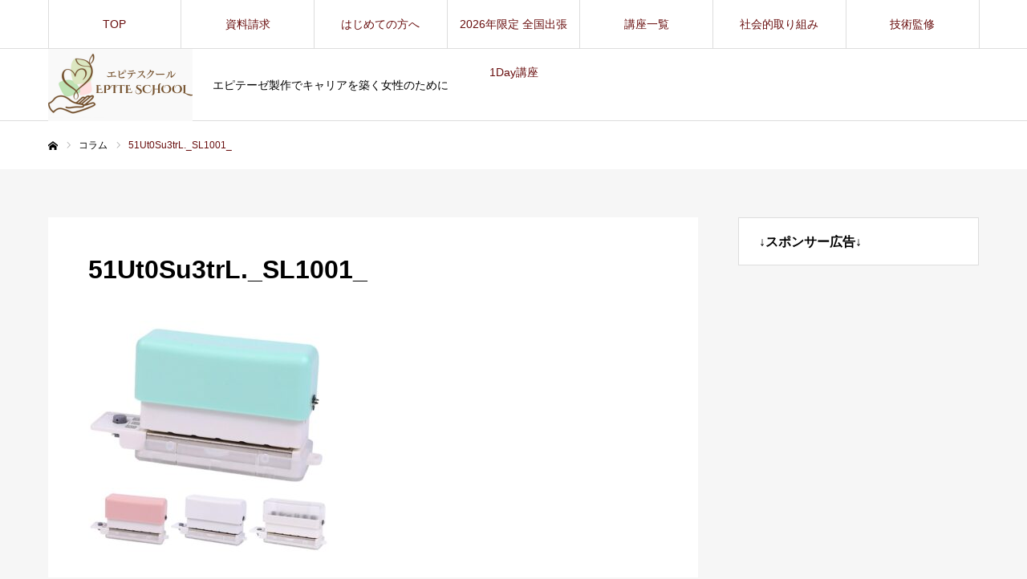

--- FILE ---
content_type: text/html; charset=UTF-8
request_url: https://epiteschool.net/51ut0su3trl-_sl1001_/
body_size: 57322
content:
<!DOCTYPE html>
<html class="pc" lang="ja">
<head prefix="og: https://ogp.me/ns# fb: https://ogp.me/ns/fb#">
<meta charset="UTF-8">
<!--[if IE]><meta http-equiv="X-UA-Compatible" content="IE=edge"><![endif]-->
<meta name="viewport" content="width=device-width">
<meta name="format-detection" content="telephone=no">
<title>51Ut0Su3trL._SL1001_ | エピテスクール</title>
<meta name="description" content="エピテーゼ製作でキャリアを築く女性のために">
<link rel="pingback" href="https://epiteschool.net/xmlrpc.php">
<link rel="shortcut icon" href="https://epiteschool.net/wp-content/uploads/Epite-School.png">
<meta name='robots' content='max-image-preview:large' />
<meta property="og:type" content="article">
<meta property="og:url" content="https://epiteschool.net/51ut0su3trl-_sl1001_/">
<meta property="og:title" content="51Ut0Su3trL._SL1001_ &#8211; エピテスクール">
<meta property="og:description" content="エピテーゼ製作でキャリアを築く女性のために">
<meta property="og:site_name" content="エピテスクール">
<meta property="og:image" content="https://epiteschool.net/wp-content/uploads/cropped-Epite-School.png">
<meta property="og:image:secure_url" content="https://epiteschool.net/wp-content/uploads/cropped-Epite-School.png"> 
<meta property="og:image:width" content="512"> 
<meta property="og:image:height" content="512">
<meta name="twitter:card" content="summary">
<meta name="twitter:site" content="@epite_miyabi">
<meta name="twitter:creator" content="@epite_miyabi">
<meta name="twitter:title" content="51Ut0Su3trL._SL1001_ &#8211; エピテスクール">
<meta property="twitter:description" content="エピテーゼ製作でキャリアを築く女性のために">
<meta name="twitter:image:src" content="https://epiteschool.net/wp-content/uploads/cropped-Epite-School.png">
<link rel='dns-prefetch' href='//www.googletagmanager.com' />
<link rel="alternate" type="application/rss+xml" title="エピテスクール &raquo; フィード" href="https://epiteschool.net/feed/" />
<link rel="alternate" type="application/rss+xml" title="エピテスクール &raquo; コメントフィード" href="https://epiteschool.net/comments/feed/" />
<link rel="alternate" title="oEmbed (JSON)" type="application/json+oembed" href="https://epiteschool.net/wp-json/oembed/1.0/embed?url=https%3A%2F%2Fepiteschool.net%2F51ut0su3trl-_sl1001_%2F" />
<link rel="alternate" title="oEmbed (XML)" type="text/xml+oembed" href="https://epiteschool.net/wp-json/oembed/1.0/embed?url=https%3A%2F%2Fepiteschool.net%2F51ut0su3trl-_sl1001_%2F&#038;format=xml" />
<link rel="preconnect" href="https://fonts.googleapis.com">
<link rel="preconnect" href="https://fonts.gstatic.com" crossorigin>
<link href="https://fonts.googleapis.com/css2?family=Noto+Sans+JP:wght@400;600" rel="stylesheet">
<style id='wp-img-auto-sizes-contain-inline-css' type='text/css'>
img:is([sizes=auto i],[sizes^="auto," i]){contain-intrinsic-size:3000px 1500px}
/*# sourceURL=wp-img-auto-sizes-contain-inline-css */
</style>
<link rel='stylesheet' id='style-css' href='https://epiteschool.net/wp-content/themes/every_tcd075/style.css?ver=2.19' type='text/css' media='all' />
<style id='wp-block-library-inline-css' type='text/css'>
:root{--wp-block-synced-color:#7a00df;--wp-block-synced-color--rgb:122,0,223;--wp-bound-block-color:var(--wp-block-synced-color);--wp-editor-canvas-background:#ddd;--wp-admin-theme-color:#007cba;--wp-admin-theme-color--rgb:0,124,186;--wp-admin-theme-color-darker-10:#006ba1;--wp-admin-theme-color-darker-10--rgb:0,107,160.5;--wp-admin-theme-color-darker-20:#005a87;--wp-admin-theme-color-darker-20--rgb:0,90,135;--wp-admin-border-width-focus:2px}@media (min-resolution:192dpi){:root{--wp-admin-border-width-focus:1.5px}}.wp-element-button{cursor:pointer}:root .has-very-light-gray-background-color{background-color:#eee}:root .has-very-dark-gray-background-color{background-color:#313131}:root .has-very-light-gray-color{color:#eee}:root .has-very-dark-gray-color{color:#313131}:root .has-vivid-green-cyan-to-vivid-cyan-blue-gradient-background{background:linear-gradient(135deg,#00d084,#0693e3)}:root .has-purple-crush-gradient-background{background:linear-gradient(135deg,#34e2e4,#4721fb 50%,#ab1dfe)}:root .has-hazy-dawn-gradient-background{background:linear-gradient(135deg,#faaca8,#dad0ec)}:root .has-subdued-olive-gradient-background{background:linear-gradient(135deg,#fafae1,#67a671)}:root .has-atomic-cream-gradient-background{background:linear-gradient(135deg,#fdd79a,#004a59)}:root .has-nightshade-gradient-background{background:linear-gradient(135deg,#330968,#31cdcf)}:root .has-midnight-gradient-background{background:linear-gradient(135deg,#020381,#2874fc)}:root{--wp--preset--font-size--normal:16px;--wp--preset--font-size--huge:42px}.has-regular-font-size{font-size:1em}.has-larger-font-size{font-size:2.625em}.has-normal-font-size{font-size:var(--wp--preset--font-size--normal)}.has-huge-font-size{font-size:var(--wp--preset--font-size--huge)}.has-text-align-center{text-align:center}.has-text-align-left{text-align:left}.has-text-align-right{text-align:right}.has-fit-text{white-space:nowrap!important}#end-resizable-editor-section{display:none}.aligncenter{clear:both}.items-justified-left{justify-content:flex-start}.items-justified-center{justify-content:center}.items-justified-right{justify-content:flex-end}.items-justified-space-between{justify-content:space-between}.screen-reader-text{border:0;clip-path:inset(50%);height:1px;margin:-1px;overflow:hidden;padding:0;position:absolute;width:1px;word-wrap:normal!important}.screen-reader-text:focus{background-color:#ddd;clip-path:none;color:#444;display:block;font-size:1em;height:auto;left:5px;line-height:normal;padding:15px 23px 14px;text-decoration:none;top:5px;width:auto;z-index:100000}html :where(.has-border-color){border-style:solid}html :where([style*=border-top-color]){border-top-style:solid}html :where([style*=border-right-color]){border-right-style:solid}html :where([style*=border-bottom-color]){border-bottom-style:solid}html :where([style*=border-left-color]){border-left-style:solid}html :where([style*=border-width]){border-style:solid}html :where([style*=border-top-width]){border-top-style:solid}html :where([style*=border-right-width]){border-right-style:solid}html :where([style*=border-bottom-width]){border-bottom-style:solid}html :where([style*=border-left-width]){border-left-style:solid}html :where(img[class*=wp-image-]){height:auto;max-width:100%}:where(figure){margin:0 0 1em}html :where(.is-position-sticky){--wp-admin--admin-bar--position-offset:var(--wp-admin--admin-bar--height,0px)}@media screen and (max-width:600px){html :where(.is-position-sticky){--wp-admin--admin-bar--position-offset:0px}}

/*# sourceURL=wp-block-library-inline-css */
</style><style id='global-styles-inline-css' type='text/css'>
:root{--wp--preset--aspect-ratio--square: 1;--wp--preset--aspect-ratio--4-3: 4/3;--wp--preset--aspect-ratio--3-4: 3/4;--wp--preset--aspect-ratio--3-2: 3/2;--wp--preset--aspect-ratio--2-3: 2/3;--wp--preset--aspect-ratio--16-9: 16/9;--wp--preset--aspect-ratio--9-16: 9/16;--wp--preset--color--black: #000000;--wp--preset--color--cyan-bluish-gray: #abb8c3;--wp--preset--color--white: #ffffff;--wp--preset--color--pale-pink: #f78da7;--wp--preset--color--vivid-red: #cf2e2e;--wp--preset--color--luminous-vivid-orange: #ff6900;--wp--preset--color--luminous-vivid-amber: #fcb900;--wp--preset--color--light-green-cyan: #7bdcb5;--wp--preset--color--vivid-green-cyan: #00d084;--wp--preset--color--pale-cyan-blue: #8ed1fc;--wp--preset--color--vivid-cyan-blue: #0693e3;--wp--preset--color--vivid-purple: #9b51e0;--wp--preset--gradient--vivid-cyan-blue-to-vivid-purple: linear-gradient(135deg,rgb(6,147,227) 0%,rgb(155,81,224) 100%);--wp--preset--gradient--light-green-cyan-to-vivid-green-cyan: linear-gradient(135deg,rgb(122,220,180) 0%,rgb(0,208,130) 100%);--wp--preset--gradient--luminous-vivid-amber-to-luminous-vivid-orange: linear-gradient(135deg,rgb(252,185,0) 0%,rgb(255,105,0) 100%);--wp--preset--gradient--luminous-vivid-orange-to-vivid-red: linear-gradient(135deg,rgb(255,105,0) 0%,rgb(207,46,46) 100%);--wp--preset--gradient--very-light-gray-to-cyan-bluish-gray: linear-gradient(135deg,rgb(238,238,238) 0%,rgb(169,184,195) 100%);--wp--preset--gradient--cool-to-warm-spectrum: linear-gradient(135deg,rgb(74,234,220) 0%,rgb(151,120,209) 20%,rgb(207,42,186) 40%,rgb(238,44,130) 60%,rgb(251,105,98) 80%,rgb(254,248,76) 100%);--wp--preset--gradient--blush-light-purple: linear-gradient(135deg,rgb(255,206,236) 0%,rgb(152,150,240) 100%);--wp--preset--gradient--blush-bordeaux: linear-gradient(135deg,rgb(254,205,165) 0%,rgb(254,45,45) 50%,rgb(107,0,62) 100%);--wp--preset--gradient--luminous-dusk: linear-gradient(135deg,rgb(255,203,112) 0%,rgb(199,81,192) 50%,rgb(65,88,208) 100%);--wp--preset--gradient--pale-ocean: linear-gradient(135deg,rgb(255,245,203) 0%,rgb(182,227,212) 50%,rgb(51,167,181) 100%);--wp--preset--gradient--electric-grass: linear-gradient(135deg,rgb(202,248,128) 0%,rgb(113,206,126) 100%);--wp--preset--gradient--midnight: linear-gradient(135deg,rgb(2,3,129) 0%,rgb(40,116,252) 100%);--wp--preset--font-size--small: 13px;--wp--preset--font-size--medium: 20px;--wp--preset--font-size--large: 36px;--wp--preset--font-size--x-large: 42px;--wp--preset--spacing--20: 0.44rem;--wp--preset--spacing--30: 0.67rem;--wp--preset--spacing--40: 1rem;--wp--preset--spacing--50: 1.5rem;--wp--preset--spacing--60: 2.25rem;--wp--preset--spacing--70: 3.38rem;--wp--preset--spacing--80: 5.06rem;--wp--preset--shadow--natural: 6px 6px 9px rgba(0, 0, 0, 0.2);--wp--preset--shadow--deep: 12px 12px 50px rgba(0, 0, 0, 0.4);--wp--preset--shadow--sharp: 6px 6px 0px rgba(0, 0, 0, 0.2);--wp--preset--shadow--outlined: 6px 6px 0px -3px rgb(255, 255, 255), 6px 6px rgb(0, 0, 0);--wp--preset--shadow--crisp: 6px 6px 0px rgb(0, 0, 0);}:where(.is-layout-flex){gap: 0.5em;}:where(.is-layout-grid){gap: 0.5em;}body .is-layout-flex{display: flex;}.is-layout-flex{flex-wrap: wrap;align-items: center;}.is-layout-flex > :is(*, div){margin: 0;}body .is-layout-grid{display: grid;}.is-layout-grid > :is(*, div){margin: 0;}:where(.wp-block-columns.is-layout-flex){gap: 2em;}:where(.wp-block-columns.is-layout-grid){gap: 2em;}:where(.wp-block-post-template.is-layout-flex){gap: 1.25em;}:where(.wp-block-post-template.is-layout-grid){gap: 1.25em;}.has-black-color{color: var(--wp--preset--color--black) !important;}.has-cyan-bluish-gray-color{color: var(--wp--preset--color--cyan-bluish-gray) !important;}.has-white-color{color: var(--wp--preset--color--white) !important;}.has-pale-pink-color{color: var(--wp--preset--color--pale-pink) !important;}.has-vivid-red-color{color: var(--wp--preset--color--vivid-red) !important;}.has-luminous-vivid-orange-color{color: var(--wp--preset--color--luminous-vivid-orange) !important;}.has-luminous-vivid-amber-color{color: var(--wp--preset--color--luminous-vivid-amber) !important;}.has-light-green-cyan-color{color: var(--wp--preset--color--light-green-cyan) !important;}.has-vivid-green-cyan-color{color: var(--wp--preset--color--vivid-green-cyan) !important;}.has-pale-cyan-blue-color{color: var(--wp--preset--color--pale-cyan-blue) !important;}.has-vivid-cyan-blue-color{color: var(--wp--preset--color--vivid-cyan-blue) !important;}.has-vivid-purple-color{color: var(--wp--preset--color--vivid-purple) !important;}.has-black-background-color{background-color: var(--wp--preset--color--black) !important;}.has-cyan-bluish-gray-background-color{background-color: var(--wp--preset--color--cyan-bluish-gray) !important;}.has-white-background-color{background-color: var(--wp--preset--color--white) !important;}.has-pale-pink-background-color{background-color: var(--wp--preset--color--pale-pink) !important;}.has-vivid-red-background-color{background-color: var(--wp--preset--color--vivid-red) !important;}.has-luminous-vivid-orange-background-color{background-color: var(--wp--preset--color--luminous-vivid-orange) !important;}.has-luminous-vivid-amber-background-color{background-color: var(--wp--preset--color--luminous-vivid-amber) !important;}.has-light-green-cyan-background-color{background-color: var(--wp--preset--color--light-green-cyan) !important;}.has-vivid-green-cyan-background-color{background-color: var(--wp--preset--color--vivid-green-cyan) !important;}.has-pale-cyan-blue-background-color{background-color: var(--wp--preset--color--pale-cyan-blue) !important;}.has-vivid-cyan-blue-background-color{background-color: var(--wp--preset--color--vivid-cyan-blue) !important;}.has-vivid-purple-background-color{background-color: var(--wp--preset--color--vivid-purple) !important;}.has-black-border-color{border-color: var(--wp--preset--color--black) !important;}.has-cyan-bluish-gray-border-color{border-color: var(--wp--preset--color--cyan-bluish-gray) !important;}.has-white-border-color{border-color: var(--wp--preset--color--white) !important;}.has-pale-pink-border-color{border-color: var(--wp--preset--color--pale-pink) !important;}.has-vivid-red-border-color{border-color: var(--wp--preset--color--vivid-red) !important;}.has-luminous-vivid-orange-border-color{border-color: var(--wp--preset--color--luminous-vivid-orange) !important;}.has-luminous-vivid-amber-border-color{border-color: var(--wp--preset--color--luminous-vivid-amber) !important;}.has-light-green-cyan-border-color{border-color: var(--wp--preset--color--light-green-cyan) !important;}.has-vivid-green-cyan-border-color{border-color: var(--wp--preset--color--vivid-green-cyan) !important;}.has-pale-cyan-blue-border-color{border-color: var(--wp--preset--color--pale-cyan-blue) !important;}.has-vivid-cyan-blue-border-color{border-color: var(--wp--preset--color--vivid-cyan-blue) !important;}.has-vivid-purple-border-color{border-color: var(--wp--preset--color--vivid-purple) !important;}.has-vivid-cyan-blue-to-vivid-purple-gradient-background{background: var(--wp--preset--gradient--vivid-cyan-blue-to-vivid-purple) !important;}.has-light-green-cyan-to-vivid-green-cyan-gradient-background{background: var(--wp--preset--gradient--light-green-cyan-to-vivid-green-cyan) !important;}.has-luminous-vivid-amber-to-luminous-vivid-orange-gradient-background{background: var(--wp--preset--gradient--luminous-vivid-amber-to-luminous-vivid-orange) !important;}.has-luminous-vivid-orange-to-vivid-red-gradient-background{background: var(--wp--preset--gradient--luminous-vivid-orange-to-vivid-red) !important;}.has-very-light-gray-to-cyan-bluish-gray-gradient-background{background: var(--wp--preset--gradient--very-light-gray-to-cyan-bluish-gray) !important;}.has-cool-to-warm-spectrum-gradient-background{background: var(--wp--preset--gradient--cool-to-warm-spectrum) !important;}.has-blush-light-purple-gradient-background{background: var(--wp--preset--gradient--blush-light-purple) !important;}.has-blush-bordeaux-gradient-background{background: var(--wp--preset--gradient--blush-bordeaux) !important;}.has-luminous-dusk-gradient-background{background: var(--wp--preset--gradient--luminous-dusk) !important;}.has-pale-ocean-gradient-background{background: var(--wp--preset--gradient--pale-ocean) !important;}.has-electric-grass-gradient-background{background: var(--wp--preset--gradient--electric-grass) !important;}.has-midnight-gradient-background{background: var(--wp--preset--gradient--midnight) !important;}.has-small-font-size{font-size: var(--wp--preset--font-size--small) !important;}.has-medium-font-size{font-size: var(--wp--preset--font-size--medium) !important;}.has-large-font-size{font-size: var(--wp--preset--font-size--large) !important;}.has-x-large-font-size{font-size: var(--wp--preset--font-size--x-large) !important;}
/*# sourceURL=global-styles-inline-css */
</style>

<style id='classic-theme-styles-inline-css' type='text/css'>
/*! This file is auto-generated */
.wp-block-button__link{color:#fff;background-color:#32373c;border-radius:9999px;box-shadow:none;text-decoration:none;padding:calc(.667em + 2px) calc(1.333em + 2px);font-size:1.125em}.wp-block-file__button{background:#32373c;color:#fff;text-decoration:none}
/*# sourceURL=/wp-includes/css/classic-themes.min.css */
</style>
<link rel='stylesheet' id='toc-screen-css' href='https://epiteschool.net/wp-content/plugins/table-of-contents-plus/screen.min.css?ver=2411.1' type='text/css' media='all' />
<style id='toc-screen-inline-css' type='text/css'>
div#toc_container {background: #CAE5CD;border: 1px solid #ffffff;}div#toc_container ul li {font-size: 100%;}div#toc_container p.toc_title {color: #4a2400;}
/*# sourceURL=toc-screen-inline-css */
</style>
<style>:root {
  --tcd-font-type1: Arial,"Hiragino Sans","Yu Gothic Medium","Meiryo",sans-serif;
  --tcd-font-type2: "Times New Roman",Times,"Yu Mincho","游明朝","游明朝体","Hiragino Mincho Pro",serif;
  --tcd-font-type3: Palatino,"Yu Kyokasho","游教科書体","UD デジタル 教科書体 N","游明朝","游明朝体","Hiragino Mincho Pro","Meiryo",serif;
  --tcd-font-type-logo: "Noto Sans JP",sans-serif;
}</style>
<script type="text/javascript" src="https://epiteschool.net/wp-includes/js/jquery/jquery.min.js?ver=3.7.1" id="jquery-core-js"></script>
<script type="text/javascript" src="https://epiteschool.net/wp-includes/js/jquery/jquery-migrate.min.js?ver=3.4.1" id="jquery-migrate-js"></script>

<!-- Site Kit によって追加された Google タグ（gtag.js）スニペット -->
<!-- Google アナリティクス スニペット (Site Kit が追加) -->
<script type="text/javascript" src="https://www.googletagmanager.com/gtag/js?id=G-W1NYG7QW4P" id="google_gtagjs-js" async></script>
<script type="text/javascript" id="google_gtagjs-js-after">
/* <![CDATA[ */
window.dataLayer = window.dataLayer || [];function gtag(){dataLayer.push(arguments);}
gtag("set","linker",{"domains":["epiteschool.net"]});
gtag("js", new Date());
gtag("set", "developer_id.dZTNiMT", true);
gtag("config", "G-W1NYG7QW4P");
 window._googlesitekit = window._googlesitekit || {}; window._googlesitekit.throttledEvents = []; window._googlesitekit.gtagEvent = (name, data) => { var key = JSON.stringify( { name, data } ); if ( !! window._googlesitekit.throttledEvents[ key ] ) { return; } window._googlesitekit.throttledEvents[ key ] = true; setTimeout( () => { delete window._googlesitekit.throttledEvents[ key ]; }, 5 ); gtag( "event", name, { ...data, event_source: "site-kit" } ); }; 
//# sourceURL=google_gtagjs-js-after
/* ]]> */
</script>
<link rel="https://api.w.org/" href="https://epiteschool.net/wp-json/" /><link rel="alternate" title="JSON" type="application/json" href="https://epiteschool.net/wp-json/wp/v2/media/5301" /><link rel="canonical" href="https://epiteschool.net/51ut0su3trl-_sl1001_/" />
<link rel='shortlink' href='https://epiteschool.net/?p=5301' />
<meta name="generator" content="Site Kit by Google 1.170.0" /><link rel="stylesheet" href="https://epiteschool.net/wp-content/themes/every_tcd075/css/design-plus.css?ver=2.19">
<link rel="stylesheet" href="https://epiteschool.net/wp-content/themes/every_tcd075/css/sns-botton.css?ver=2.19">
<link rel="stylesheet" media="screen and (max-width:1210px)" href="https://epiteschool.net/wp-content/themes/every_tcd075/css/responsive.css?ver=2.19">
<link rel="stylesheet" media="screen and (max-width:1210px)" href="https://epiteschool.net/wp-content/themes/every_tcd075/css/footer-bar.css?ver=2.19">

<script src="https://epiteschool.net/wp-content/themes/every_tcd075/js/jquery.easing.1.4.js?ver=2.19"></script>
<script src="https://epiteschool.net/wp-content/themes/every_tcd075/js/jscript.js?ver=2.19"></script>
<script src="https://epiteschool.net/wp-content/themes/every_tcd075/js/comment.js?ver=2.19"></script>

<link rel="stylesheet" href="https://epiteschool.net/wp-content/themes/every_tcd075/js/simplebar.css?ver=2.19">
<script src="https://epiteschool.net/wp-content/themes/every_tcd075/js/simplebar.min.js?ver=2.19"></script>



<style type="text/css">
:root {
  --required-mark: "( 必須 )";
}


body, input, textarea { font-family: var(--tcd-font-type1); }

.rich_font, .p-vertical { font-family: var(--tcd-font-type1); }

.rich_font_1 { font-family: var(--tcd-font-type1);}
.rich_font_2 { font-family:var(--tcd-font-type2); font-weight:500; }
.rich_font_3 { font-family: var(--tcd-font-type3); font-weight:500; }
.rich_font_logo { font-family: var(--tcd-font-type-logo); font-weight: bold !important;}

.post_content, #next_prev_post { font-family: var(--tcd-font-type1); }
@media screen and (min-width: 1211px) {
  #header_logo .desc{ font-size:14px; }
}
#global_menu > ul > li > a { color:#680d0d; }
#global_menu > ul > li > a:after { background:#a4af83; }
#global_menu ul ul a { color:#680d0d; background:#d8a760; }
#global_menu ul ul a:hover { background:#92c191; }
#global_menu ul ul li.menu-item-has-children > a:before { color:#680d0d; }
#drawer_menu { background:#7ca06f; }
#mobile_menu a { color:#ffffff; background:#7ca06f; border-bottom:1px solid #680d0d; }
#mobile_menu li li a { color:#680d0d; background:#d8a760; }
#mobile_menu a:hover, #drawer_menu .close_button:hover, #mobile_menu .child_menu_button:hover { color:#680d0d; background:#92c191; }
#mobile_menu li li a:hover { color:#680d0d; }
.megamenu_recipe_category_list .headline { color:#bed6c0; font-size:18px; }
.megamenu_recipe_category_list .headline a { color:#bed6c0; }
.megamenu_blog_list .menu_area a:hover, .megamenu_blog_list .menu_area li.active a, .megamenu_blog_list .post_list { background:#e8e8e8; }
#header_search { background:rgba(0,0,0,0.7); }
#header_login, #header_logout { color:#000000; background:#eeeeee; }
#header_login:hover, #header_logout:hover { color:#ffffff; background:#ff7f00; }
#header_register { color:#ffffff; background:#ff7f00; }
#header_register:hover { color:#ffffff; background:#fbc525; }
.footer_headline { color:#680d0d; }
.footer_menu ul li a { color:#680d0d; }
#footer_menu, #footer_category_menu, #footer_widget { border-color:rgba(255,255,255,0.3); }



.premium_icon { background:#bcab4a url() no-repeat center !important; }
.index_blog .premium_icon, #post_list .premium_post .premium_icon, #related_post .premium_icon { background:#dd3333 !important; }
.index_blog .premium_icon:before, #post_list .premium_post .premium_icon:before, #related_post .premium_icon:before { content:'\e911'; }
#page_header .headline { font-size:14px; }
#page_header .desc { font-size:16px; color:#680d0d; }
#post_list .title { font-size:20px; }
#post_title_area .title { font-size:32px; }
#article .post_content { font-size:16px; }

#related_post .design_headline { font-size:20px; color:#680d0d; background:#bed6c0; border-color:#c4d886; }
#related_post .design_headline:before { background:#000000; font-family:'headline_icon'; content:'\e90d'; font-size:23px; line-height:62px; }
@media screen and (max-width:1210px) {
  #related_post .design_headline:before { font-size:20px; line-height:47px; }
}
#related_post .design_headline:after { border-color:#000000 transparent transparent transparent; }
#related_post .recipe_list .title_area .title { font-size:16px; }

@media screen and (max-width:650px) {
  #page_header .headline { font-size:12px; }
  #page_header .desc { font-size:14px; }
  #post_list .title { font-size:14px; }
  #post_title_area .title { font-size:20px; }
  #article .post_content { font-size:14px; }
  #related_post .design_headline { font-size:15px; }
  #related_post .recipe_list .title_area .title { font-size:14px; }
}

.author_profile a.avatar img, .animate_image img, .animate_background .image, #recipe_archive .blur_image {
  width:100%; height:auto;
  -webkit-transition: transform  0.75s ease;
  transition: transform  0.75s ease;
}
.author_profile a.avatar:hover img, .animate_image:hover img, .animate_background:hover .image, #recipe_archive a:hover .blur_image {
  -webkit-transform: scale(1.2);
  transform: scale(1.2);
}




a { color:#000; }

a:hover, #header_logo a, #footer_logo a, #header_user_name .user_name, #comment_headline, .tcd_category_list a:hover, .tcd_category_list .child_menu_button:hover, .register_form_wrap .privacy_policy a, #my_account_edit #delete_account:hover, .widget_tab_post_list a:hover .date, #post_title_area .post_meta a:hover, #news_list a:hover .date,
  .recipe_list .title_area .title a:hover, .recipe_list .link:hover .title, .recipe_list .link:hover .post_meta, #post_list a:hover .title, #post_list a:hover .post_meta li, #recipe_archive a:hover .desc, .cf_data_list li a:hover, #footer_social_link li a:hover:before, #recipe_title_area .meta li a:hover, #recipe_image_slider .slick-arrow:hover:after, .recipe_slider_widget .slick-arrow:hover:before,
    #footer a:hover, .cardlink_title a:hover, #related_post .item a:hover, .comment a:hover, .comment_form_wrapper a:hover, #bread_crumb, #bread_crumb .last, #bread_crumb a:hover, #bread_crumb li.home a:hover:after, .author_profile a:hover, .author_profile .author_link li a:hover:before, #post_meta_bottom a:hover, .recipe_list .title_area .post_meta a:hover,
      #author_page_header .author_link li a:hover:before, #ranking_list_tab li.active a, .ranking_list a:hover .title, #author_list a:hover .title span, #searchform .submit_button:hover:before, .styled_post_list1 a:hover .title_area, .styled_post_list1 a:hover .date, .p-dropdown__title:hover:after, .p-dropdown__list li a:hover,
        #index_recipe_slider a:hover .title, #index_recipe_slider a:hover .post_meta, #index_recipe_slider .owl-nav button:hover span:after, .recipe_slider_widget .slick-arrow:hover:after, #about_faq_list dt:hover,#about_faq_list dt.active, #about_faq_list dt:hover:after,
          #menu_button:hover:before, .mobile #header_login:hover, .mobile #header_logout:hover, .mobile #header_search_button:hover:before, .styled_post_list1 .rank,
               #next_prev_post a:hover:before, #next_prev_post a:hover, .form_wrap .headline, #my_account_header .name, #index_recipe_slider .title a:hover
  { color: #680d0d; }
#footer_social_link li.note a:hover:before, .author_profile .author_link li.note a:hover:before{ background-color: #680d0d; }

.pc #header_search_button:hover, #index_slider .search_button:hover input, #return_top a, #comment_tab li a:hover, #comment_tab li.active a, #comment_header #comment_closed p, #submit_comment:hover, #cancel_comment_reply a:hover,
  #recipe_image_slider .slick-dots button:hover::before, #recipe_image_slider .slick-dots .slick-active button::before, .form_wrap .submit input, .login_form_wrap #create_account, .register_form_wrap .register_form_header, .recipe_list2 .delete:hover,
    #wp-calendar #prev a:hover, #wp-calendar #next a:hover, #wp-calendar td a:hover, #p_readmore .button, .page_navi span.current, .page_navi a:hover, #post_pagination p, #post_pagination a:hover, .c-pw__btn:hover, #post_pagination a:hover
  { background-color: #680d0d; }

.form_wrap .input_field:focus, #guest_info input:focus, #comment_textarea textarea:focus, .c-pw__box-input:focus, .page_navi span.current, .page_navi a:hover, #post_pagination p, #post_pagination a:hover
  { border-color: #680d0d; }

#comment_tab li.active a:after, #comment_header #comment_closed p:after
  { border-color:#680d0d transparent transparent transparent; }

.modal_wrap .close_modal_button:hover:before
  { color: #680d0d !important; }

#header_logo a:hover, #footer_logo a:hover, .register_form_wrap .privacy_policy a:hover, .megamenu_recipe_category_list .headline a:hover
  { color: #d8a760; }
#return_top a:hover, .form_wrap .submit input:hover, .login_form_wrap #create_account:hover, #p_readmore .button:hover
  { background-color: #d8a760; }
.post_content a, .custom-html-widget a { color: #1e73be; }
.post_content a:hover, .custom-html-widget a:hover { color:#3326ef; }
#site_wrap { display:none; }
#site_loader_overlay {
  background:#bed6c0;
  opacity: 1;
  position: fixed;
  top: 0px;
  left: 0px;
  width: 100%;
  height: 100%;
  width: 100vw;
  height: 100vh;
  z-index: 99999;
}
#site_loader_animation {
  width: 100%;
  min-width: 160px;
  font-size: 16px;
  text-align: center;
  position: fixed;
  top: 50%;
  left: 0;
  opacity: 0;
  -ms-filter: "progid:DXImageTransform.Microsoft.Alpha(Opacity=0)";
  filter: alpha(opacity=0);
  -webkit-animation: loading-dots-fadein .5s linear forwards;
  -moz-animation: loading-dots-fadein .5s linear forwards;
  -o-animation: loading-dots-fadein .5s linear forwards;
  -ms-animation: loading-dots-fadein .5s linear forwards;
  animation: loading-dots-fadein .5s linear forwards;
}
#site_loader_animation i {
  width: .5em;
  height: .5em;
  display: inline-block;
  vertical-align: middle;
  background: #e0e0e0;
  -webkit-border-radius: 50%;
  border-radius: 50%;
  margin: 0 .25em;
  background: #d8a760;
  -webkit-animation: loading-dots-middle-dots .5s linear infinite;
  -moz-animation: loading-dots-middle-dots .5s linear infinite;
  -ms-animation: loading-dots-middle-dots .5s linear infinite;
  -o-animation: loading-dots-middle-dots .5s linear infinite;
  animation: loading-dots-middle-dots .5s linear infinite;
}
#site_loader_animation i:first-child {
  -webkit-animation: loading-dots-first-dot .5s infinite;
  -moz-animation: loading-dots-first-dot .5s linear infinite;
  -ms-animation: loading-dots-first-dot .5s linear infinite;
  -o-animation: loading-dots-first-dot .5s linear infinite;
  animation: loading-dots-first-dot .5s linear infinite;
  -ms-filter: "progid:DXImageTransform.Microsoft.Alpha(Opacity=0)";
  opacity: 0;
  filter: alpha(opacity=0);
  -webkit-transform: translate(-1em);
  -moz-transform: translate(-1em);
  -ms-transform: translate(-1em);
  -o-transform: translate(-1em);
  transform: translate(-1em);
}
#site_loader_animation i:last-child {
  -webkit-animation: loading-dots-last-dot .5s linear infinite;
  -moz-animation: loading-dots-last-dot .5s linear infinite;
  -ms-animation: loading-dots-last-dot .5s linear infinite;
  -o-animation: loading-dots-last-dot .5s linear infinite;
  animation: loading-dots-last-dot .5s linear infinite;
}
@-webkit-keyframes loading-dots-fadein{100%{opacity:1;-ms-filter:none;filter:none}}
@-moz-keyframes loading-dots-fadein{100%{opacity:1;-ms-filter:none;filter:none}}
@-o-keyframes loading-dots-fadein{100%{opacity:1;-ms-filter:none;filter:none}}
@keyframes loading-dots-fadein{100%{opacity:1;-ms-filter:none;filter:none}}
@-webkit-keyframes loading-dots-first-dot{100%{-webkit-transform:translate(1em);-moz-transform:translate(1em);-o-transform:translate(1em);-ms-transform:translate(1em);transform:translate(1em);opacity:1;-ms-filter:none;filter:none}}
@-moz-keyframes loading-dots-first-dot{100%{-webkit-transform:translate(1em);-moz-transform:translate(1em);-o-transform:translate(1em);-ms-transform:translate(1em);transform:translate(1em);opacity:1;-ms-filter:none;filter:none}}
@-o-keyframes loading-dots-first-dot{100%{-webkit-transform:translate(1em);-moz-transform:translate(1em);-o-transform:translate(1em);-ms-transform:translate(1em);transform:translate(1em);opacity:1;-ms-filter:none;filter:none}}
@keyframes loading-dots-first-dot{100%{-webkit-transform:translate(1em);-moz-transform:translate(1em);-o-transform:translate(1em);-ms-transform:translate(1em);transform:translate(1em);opacity:1;-ms-filter:none;filter:none}}
@-webkit-keyframes loading-dots-middle-dots{100%{-webkit-transform:translate(1em);-moz-transform:translate(1em);-o-transform:translate(1em);-ms-transform:translate(1em);transform:translate(1em)}}
@-moz-keyframes loading-dots-middle-dots{100%{-webkit-transform:translate(1em);-moz-transform:translate(1em);-o-transform:translate(1em);-ms-transform:translate(1em);transform:translate(1em)}}
@-o-keyframes loading-dots-middle-dots{100%{-webkit-transform:translate(1em);-moz-transform:translate(1em);-o-transform:translate(1em);-ms-transform:translate(1em);transform:translate(1em)}}
@keyframes loading-dots-middle-dots{100%{-webkit-transform:translate(1em);-moz-transform:translate(1em);-o-transform:translate(1em);-ms-transform:translate(1em);transform:translate(1em)}}
@-webkit-keyframes loading-dots-last-dot{100%{-webkit-transform:translate(2em);-moz-transform:translate(2em);-o-transform:translate(2em);-ms-transform:translate(2em);transform:translate(2em);opacity:0;-ms-filter:"progid:DXImageTransform.Microsoft.Alpha(Opacity=0)";filter:alpha(opacity=0)}}
@-moz-keyframes loading-dots-last-dot{100%{-webkit-transform:translate(2em);-moz-transform:translate(2em);-o-transform:translate(2em);-ms-transform:translate(2em);transform:translate(2em);opacity:0;-ms-filter:"progid:DXImageTransform.Microsoft.Alpha(Opacity=0)";filter:alpha(opacity=0)}}
@-o-keyframes loading-dots-last-dot{100%{-webkit-transform:translate(2em);-moz-transform:translate(2em);-o-transform:translate(2em);-ms-transform:translate(2em);transform:translate(2em);opacity:0;-ms-filter:"progid:DXImageTransform.Microsoft.Alpha(Opacity=0)";filter:alpha(opacity=0)}}
@keyframes loading-dots-last-dot{100%{-webkit-transform:translate(2em);-moz-transform:translate(2em);-o-transform:translate(2em);-ms-transform:translate(2em);transform:translate(2em);opacity:0;-ms-filter:"progid:DXImageTransform.Microsoft.Alpha(Opacity=0)";filter:alpha(opacity=0)}}
@media only screen and (max-width: 767px) {
  #site_loader_animation i  { width: 0.25em; height: 0.25em; margin: 0 0.125em; }
}


</style>


<script type="text/javascript">
jQuery(document).ready(function($){

  $('.megamenu_recipe_category_list_inner').owlCarousel({
    loop: false,
    center: false,
    items: 6,
    autoWidth: false,
    autoplay: false,
    dots: false,
    nav: true,
    navSpeed: 1000,
    responsive : {
      0 : {
        margin: 0,
        nav: false,
      },
      1100 : {
        margin: 0,
        nav: true,
      }
    }
  });

});
</script>
<noscript><style>.lazyload[data-src]{display:none !important;}</style></noscript><style>.lazyload{background-image:none !important;}.lazyload:before{background-image:none !important;}</style><link rel="icon" href="https://epiteschool.net/wp-content/uploads/cropped-Epite-School-32x32.png" sizes="32x32" />
<link rel="icon" href="https://epiteschool.net/wp-content/uploads/cropped-Epite-School-192x192.png" sizes="192x192" />
<link rel="apple-touch-icon" href="https://epiteschool.net/wp-content/uploads/cropped-Epite-School-180x180.png" />
<meta name="msapplication-TileImage" content="https://epiteschool.net/wp-content/uploads/cropped-Epite-School-270x270.png" />
		<style type="text/css" id="wp-custom-css">
			/* 投稿ページと通常の固定ページだけに反映（トップページ除外） */
body.single h2,
body.page:not(.home):not(.front-page) h2 {
  position: relative;
  padding: 0.5em;
  background: #bed6c0;
  color: white;
}

body.single h2::before,
body.page:not(.home):not(.front-page) h2::before {
  position: absolute;
  content: '';
  top: 100%;
  left: 0;
  border: none;
  border-bottom: solid 15px transparent;
  border-right: solid 20px #a2b4a4;
}

body.single h3,
body.page:not(.home):not(.front-page) h3 {
  position: relative;
}

body.single h3::after,
body.page:not(.home):not(.front-page) h3::after {
  content: "";
  position: absolute;
  left: 0;
  bottom: 0;
  width: 100%;
  height: 7px;
  background: repeating-linear-gradient(
    -45deg,
    #bed6c0,
    #bed6c0 2px,
    #ffffff 2px,
    #ffffff 4px
  );
}








		</style>
		<link rel='stylesheet' id='owl-carousel-css' href='https://epiteschool.net/wp-content/themes/every_tcd075/js/owl.carousel.min.css?ver=1.0.0' type='text/css' media='all' />
<link rel='stylesheet' id='owl-theme-default-css' href='https://epiteschool.net/wp-content/themes/every_tcd075/js/owl.theme.default.min.css?ver=1.0.0' type='text/css' media='all' />
</head>
<body id="body" class="attachment wp-singular attachment-template-default single single-attachment postid-5301 attachmentid-5301 attachment-jpeg wp-theme-every_tcd075 logout hide_desc_mobile guest">


<div id="container">

 <header id="header">

  <div id="header_inner">

   <div id="header_logo">
    
<div class="logo">
 <a href="https://epiteschool.net/" title="エピテスクール">
    <img class="pc_logo_image type1 lazyload" src="[data-uri]" alt="エピテスクール" title="エピテスクール" width="180" height="90" data-src="https://epiteschool.net/wp-content/uploads/%E3%82%A8%E3%83%94%E3%83%86%E3%82%B9%E3%82%AF%E3%83%BC%E3%83%AB-1.png?1768934408" decoding="async" data-eio-rwidth="180" data-eio-rheight="90"><noscript><img class="pc_logo_image type1" src="https://epiteschool.net/wp-content/uploads/%E3%82%A8%E3%83%94%E3%83%86%E3%82%B9%E3%82%AF%E3%83%BC%E3%83%AB-1.png?1768934408" alt="エピテスクール" title="エピテスクール" width="180" height="90" data-eio="l"></noscript>
      <img class="mobile_logo_image lazyload" src="[data-uri]" alt="エピテスクール" title="エピテスクール" width="180" height="90" data-src="https://epiteschool.net/wp-content/uploads/%E3%82%A8%E3%83%94%E3%83%86%E3%82%B9%E3%82%AF%E3%83%BC%E3%83%AB-1.png?1768934408" decoding="async" data-eio-rwidth="180" data-eio-rheight="90"><noscript><img class="mobile_logo_image" src="https://epiteschool.net/wp-content/uploads/%E3%82%A8%E3%83%94%E3%83%86%E3%82%B9%E3%82%AF%E3%83%BC%E3%83%AB-1.png?1768934408" alt="エピテスクール" title="エピテスクール" width="180" height="90" data-eio="l"></noscript>
   </a>
</div>

        <div class="desc">エピテーゼ製作でキャリアを築く女性のために</div>
       </div>

   
  </div>

    <a href="#" id="menu_button"><span>メニュー</span></a>
  <nav id="global_menu">
   <ul id="menu-%e3%83%a1%e3%83%8b%e3%83%a5%e3%83%bc" class="menu"><li id="menu-item-8336" class="menu-item menu-item-type-post_type menu-item-object-page menu-item-home menu-item-8336"><a href="https://epiteschool.net/">TOP</a></li>
<li id="menu-item-8824" class="menu-item menu-item-type-post_type menu-item-object-page menu-item-8824"><a href="https://epiteschool.net/request/">資料請求</a></li>
<li id="menu-item-8339" class="menu-item menu-item-type-post_type menu-item-object-page menu-item-8339"><a href="https://epiteschool.net/start-here/">はじめての方へ</a></li>
<li id="menu-item-10636" class="menu-item menu-item-type-post_type menu-item-object-page menu-item-10636"><a href="https://epiteschool.net/curriculum/epithese-1day-basic-2026/">2026年限定 全国出張1Day講座</a></li>
<li id="menu-item-5225" class="menu-item menu-item-type-post_type menu-item-object-page menu-item-has-children menu-item-5225"><a href="https://epiteschool.net/curriculum/">講座一覧</a>
<ul class="sub-menu">
	<li id="menu-item-11030" class="menu-item menu-item-type-post_type menu-item-object-page menu-item-11030"><a href="https://epiteschool.net/curriculum/epite-online-course/">オンライン講座</a></li>
	<li id="menu-item-8783" class="menu-item menu-item-type-post_type menu-item-object-page menu-item-8783"><a href="https://epiteschool.net/epite-1day/">1Day講座</a></li>
	<li id="menu-item-8956" class="menu-item menu-item-type-post_type menu-item-object-page menu-item-8956"><a href="https://epiteschool.net/curriculum/epitecreator-camp/">短期集中 基礎講座（旧クリエイター合宿)</a></li>
	<li id="menu-item-11135" class="menu-item menu-item-type-post_type menu-item-object-page menu-item-11135"><a href="https://epiteschool.net/faq/">よくあるご質問（FAQ）</a></li>
</ul>
</li>
<li id="menu-item-10655" class="menu-item menu-item-type-custom menu-item-object-custom menu-item-10655"><a href="https://epite.org/">社会的取り組み</a></li>
<li id="menu-item-10656" class="menu-item menu-item-type-custom menu-item-object-custom menu-item-10656"><a href="https://epitemiyabi.jp/">技術監修</a></li>
</ul>  </nav>
  
  
  
  
 </header>

 

<div id="bread_crumb">

<ul class="clearfix" itemscope itemtype="https://schema.org/BreadcrumbList">
 <li itemprop="itemListElement" itemscope itemtype="https://schema.org/ListItem" class="home"><a itemprop="item" href="https://epiteschool.net/"><span itemprop="name">ホーム</span></a><meta itemprop="position" content="1"></li>
 <li itemprop="itemListElement" itemscope itemtype="https://schema.org/ListItem"><a itemprop="item" href="https://epiteschool.net/blog/"><span itemprop="name">コラム</span></a><meta itemprop="position" content="2"></li>
  <li class="last" itemprop="itemListElement" itemscope itemtype="https://schema.org/ListItem"><span itemprop="name">51Ut0Su3trL._SL1001_</span><meta itemprop="position" content="4"></li>
</ul>

</div>

<div id="main_contents" class="clearfix">

 <div id="main_col" class="clearfix">

  
  <article id="article">

   <div id="post_title_area">
    <h1 class="title rich_font entry-title">51Ut0Su3trL._SL1001_</h1>
       </div>

   
   
   
   
   
   
      <div class="post_content clearfix">
    <p class="attachment"><a href="https://epiteschool.net/wp-content/uploads/51Ut0Su3trL._SL1001_.jpg"><img fetchpriority="high" decoding="async" width="300" height="300" src="[data-uri]" class="attachment-medium size-medium lazyload" alt=""   data-src="https://epiteschool.net/wp-content/uploads/51Ut0Su3trL._SL1001_-300x300.jpg" data-srcset="https://epiteschool.net/wp-content/uploads/51Ut0Su3trL._SL1001_-300x300.jpg 300w, https://epiteschool.net/wp-content/uploads/51Ut0Su3trL._SL1001_-150x150.jpg 150w, https://epiteschool.net/wp-content/uploads/51Ut0Su3trL._SL1001_-768x768.jpg 768w, https://epiteschool.net/wp-content/uploads/51Ut0Su3trL._SL1001_-520x520.jpg 520w, https://epiteschool.net/wp-content/uploads/51Ut0Su3trL._SL1001_-250x250.jpg 250w, https://epiteschool.net/wp-content/uploads/51Ut0Su3trL._SL1001_.jpg 1001w" data-sizes="auto" data-eio-rwidth="300" data-eio-rheight="300"><noscript><img fetchpriority="high" decoding="async" width="300" height="300" src="https://epiteschool.net/wp-content/uploads/51Ut0Su3trL._SL1001_-300x300.jpg" class="attachment-medium size-medium" alt="" srcset="https://epiteschool.net/wp-content/uploads/51Ut0Su3trL._SL1001_-300x300.jpg 300w, https://epiteschool.net/wp-content/uploads/51Ut0Su3trL._SL1001_-150x150.jpg 150w, https://epiteschool.net/wp-content/uploads/51Ut0Su3trL._SL1001_-768x768.jpg 768w, https://epiteschool.net/wp-content/uploads/51Ut0Su3trL._SL1001_-520x520.jpg 520w, https://epiteschool.net/wp-content/uploads/51Ut0Su3trL._SL1001_-250x250.jpg 250w, https://epiteschool.net/wp-content/uploads/51Ut0Su3trL._SL1001_.jpg 1001w" sizes="(max-width: 300px) 100vw, 300px" data-eio="l"></noscript></a></p>
   </div>

      <div class="author_profile clearfix">
    <a class="avatar animate_image square" href="https://epiteschool.net/author/epiteschool/"><img alt="エピテスクール" src="[data-uri]" class="avatar avatar-300 photo lazyload" height="300" width="300" data-src="https://epiteschool.net/wp-content/uploads/Epite-School-300x300.png" decoding="async" data-eio-rwidth="300" data-eio-rheight="300"><noscript><img alt="エピテスクール" src="https://epiteschool.net/wp-content/uploads/Epite-School-300x300.png" class="avatar avatar-300 photo" height="300" width="300" data-eio="l"></noscript></a>
    <div class="info clearfix">
     <div class="title_area clearfix">
      <div class="name rich_font"><a href="https://epiteschool.net/author/epiteschool/">エピテスクール</a></div>
      <a class="archive_link" href="https://epiteschool.net/author/epiteschool/"><span>記事一覧</span></a>
     </div>
          <div class="desc post_content clearfix">
      <p>エピテスクールは、エピテーゼ製作を仕事にしたい女性のための、35歳からの少人数専門スクールです。</p>
     </div>
              </div>
   </div><!-- END .author_profile -->
   
      <div class="single_share clearfix" id="single_share_bottom">
    <div class="share-type1 share-btm">
 
	<div class="sns mt10 mb45">
		<ul class="type1 clearfix">
			<li class="facebook">
				<a href="//www.facebook.com/sharer/sharer.php?u=https://epiteschool.net/51ut0su3trl-_sl1001_/&amp;t=51Ut0Su3trL._SL1001_" class="facebook-btn-icon-link" target="blank" rel="nofollow"><i class="icon-facebook"></i><span class="ttl">Share</span><span class="share-count"></span></a>
			</li>
    <li class="line_button">
   <a aria-label="Lline" href="http://line.me/R/msg/text/?51Ut0Su3trL._SL1001_https%3A%2F%2Fepiteschool.net%2F51ut0su3trl-_sl1001_%2F"><span class="ttl">LINE</span></a>
  </li>
  			<li class="rss">
				<a href="https://epiteschool.net/feed/" target="blank"><i class="icon-rss"></i><span class="ttl">RSS</span></a>
			</li>
			<li class="feedly">
				<a href="https://feedly.com/index.html#subscription/feed/https://epiteschool.net/feed/" target="blank"><i class="icon-feedly"></i><span class="ttl">feedly</span><span class="share-count"></span></a>
			</li>
			<li class="pinterest">
				<a rel="nofollow" target="_blank" href="https://www.pinterest.com/pin/create/button/?url=https%3A%2F%2Fepiteschool.net%2F51ut0su3trl-_sl1001_%2F&amp;media=https://epiteschool.net/wp-content/uploads/51Ut0Su3trL._SL1001_.jpg&amp;description=51Ut0Su3trL._SL1001_" data-pin-do="buttonPin" data-pin-custom="true"><i class="icon-pinterest"></i><span class="ttl">Pin it</span></a>
			</li>
  		</ul>
	</div>
</div>
   </div>
   
      <div class="single_copy_title_url" id="single_copy_title_url_bottom">
    <button class="single_copy_title_url_btn" data-clipboard-text="51Ut0Su3trL._SL1001_ https://epiteschool.net/51ut0su3trl-_sl1001_/" data-clipboard-copied="記事のタイトルとURLをコピーしました">この記事のタイトルとURLをコピーする</button>
   </div>
   
   
   
   
   
  </article><!-- END #article -->

    <div id="next_prev_post" class="clearfix">
     </div>
  
  
  
  
 </div><!-- END #main_col -->

 <div id="side_col">
<div class="widget_text widget_content clearfix widget_custom_html" id="custom_html-12">
<div class="widget_headline rich_font"><span>↓スポンサー広告↓</span></div><div class="textwidget custom-html-widget"><script async src="https://pagead2.googlesyndication.com/pagead/js/adsbygoogle.js?client=ca-pub-2312716721206491" crossorigin="anonymous"></script>
<!-- &#35352;&#20107;&#20869; -->
<ins class="adsbygoogle" style="display:block" data-ad-client="ca-pub-2312716721206491" data-ad-slot="2578532469" data-ad-format="auto" data-full-width-responsive="true"></ins>
<script>
     (adsbygoogle = window.adsbygoogle || []).push({});
</script>
</div></div>
</div>
</div><!-- END #main_contents -->


 <footer id="footer">

          <div id="footer_top" style="background: no-repeat center center; background-size:cover;" class="lazyload" data-back="https://epiteschool.net/wp-content/uploads/cropped-Epite-School.png" data-eio-rwidth="512" data-eio-rheight="512">

   
   <div id="footer_top_inner" class="clearfix no_menu">

            <div id="footer_menu" class="footer_menu">
     <div class="footer_headline rich_font">メニュー</div>
     <ul id="menu-%e3%83%95%e3%83%83%e3%82%bf%e3%83%bc" class="menu"><li id="menu-item-8467" class="menu-item menu-item-type-post_type menu-item-object-page menu-item-home menu-item-8467"><a href="https://epiteschool.net/">トップページ</a></li>
<li id="menu-item-7609" class="menu-item menu-item-type-post_type menu-item-object-page current_page_parent menu-item-7609"><a href="https://epiteschool.net/blog/">コラム</a></li>
<li id="menu-item-11160" class="menu-item menu-item-type-custom menu-item-object-custom menu-item-11160"><a href="https://epite.org/">運営団体情報</a></li>
<li id="menu-item-11161" class="menu-item menu-item-type-post_type menu-item-object-page menu-item-11161"><a href="https://epiteschool.net/terms/">受講規約</a></li>
<li id="menu-item-11162" class="menu-item menu-item-type-post_type menu-item-object-page menu-item-privacy-policy menu-item-11162"><a rel="privacy-policy" href="https://epiteschool.net/privacy-policy/">プライバシーポリシー</a></li>
<li id="menu-item-11164" class="menu-item menu-item-type-post_type menu-item-object-page menu-item-11164"><a href="https://epiteschool.net/intellectual-property/">著作権の帰属</a></li>
</ul>    </div>
    
    
    
   </div><!-- END #footer_top_inner -->
      <div id="widget_area_overlay" style="background:rgba(255,255,255,0.8);"></div>
     </div><!-- END #footer_top -->

  <div id="footer_bottom">

      <div id="footer_logo">
    
<div class="logo">
 <a href="https://epiteschool.net/" title="エピテスクール">
    <img class="pc_logo_image lazyload" src="[data-uri]" alt="エピテスクール" title="エピテスクール" width="180" height="90" data-src="https://epiteschool.net/wp-content/uploads/%E3%82%A8%E3%83%94%E3%83%86%E3%82%B9%E3%82%AF%E3%83%BC%E3%83%AB-1.png?1768934408" decoding="async" data-eio-rwidth="180" data-eio-rheight="90"><noscript><img class="pc_logo_image" src="https://epiteschool.net/wp-content/uploads/%E3%82%A8%E3%83%94%E3%83%86%E3%82%B9%E3%82%AF%E3%83%BC%E3%83%AB-1.png?1768934408" alt="エピテスクール" title="エピテスクール" width="180" height="90" data-eio="l"></noscript>
      <img class="mobile_logo_image lazyload" src="[data-uri]" alt="エピテスクール" title="エピテスクール" width="180" height="90" data-src="https://epiteschool.net/wp-content/uploads/%E3%82%A8%E3%83%94%E3%83%86%E3%82%B9%E3%82%AF%E3%83%BC%E3%83%AB-1.png?1768934408" decoding="async" data-eio-rwidth="180" data-eio-rheight="90"><noscript><img class="mobile_logo_image" src="https://epiteschool.net/wp-content/uploads/%E3%82%A8%E3%83%94%E3%83%86%E3%82%B9%E3%82%AF%E3%83%BC%E3%83%AB-1.png?1768934408" alt="エピテスクール" title="エピテスクール" width="180" height="90" data-eio="l"></noscript>
   </a>
</div>

        <div class="desc">エピテーゼ製作でキャリアを築く女性のために</div>
       </div>

      
  </div><!-- END #footer_bottom -->

  <div id="return_top">
   <a href="#body"><span>PAGE TOP</span></a>
  </div>
  <p id="copyright">Copyright © 2018</p>

 </footer>

 
</div><!-- #container -->

<div id="drawer_menu">
  <nav>
  <ul id="mobile_menu" class="menu"><li class="menu-item menu-item-type-post_type menu-item-object-page menu-item-home menu-item-8336"><a href="https://epiteschool.net/">TOP</a></li>
<li class="menu-item menu-item-type-post_type menu-item-object-page menu-item-8824"><a href="https://epiteschool.net/request/">資料請求</a></li>
<li class="menu-item menu-item-type-post_type menu-item-object-page menu-item-8339"><a href="https://epiteschool.net/start-here/">はじめての方へ</a></li>
<li class="menu-item menu-item-type-post_type menu-item-object-page menu-item-10636"><a href="https://epiteschool.net/curriculum/epithese-1day-basic-2026/">2026年限定 全国出張1Day講座</a></li>
<li class="menu-item menu-item-type-post_type menu-item-object-page menu-item-has-children menu-item-5225"><a href="https://epiteschool.net/curriculum/">講座一覧</a>
<ul class="sub-menu">
	<li class="menu-item menu-item-type-post_type menu-item-object-page menu-item-11030"><a href="https://epiteschool.net/curriculum/epite-online-course/">オンライン講座</a></li>
	<li class="menu-item menu-item-type-post_type menu-item-object-page menu-item-8783"><a href="https://epiteschool.net/epite-1day/">1Day講座</a></li>
	<li class="menu-item menu-item-type-post_type menu-item-object-page menu-item-8956"><a href="https://epiteschool.net/curriculum/epitecreator-camp/">短期集中 基礎講座（旧クリエイター合宿)</a></li>
	<li class="menu-item menu-item-type-post_type menu-item-object-page menu-item-11135"><a href="https://epiteschool.net/faq/">よくあるご質問（FAQ）</a></li>
</ul>
</li>
<li class="menu-item menu-item-type-custom menu-item-object-custom menu-item-10655"><a href="https://epite.org/">社会的取り組み</a></li>
<li class="menu-item menu-item-type-custom menu-item-object-custom menu-item-10656"><a href="https://epitemiyabi.jp/">技術監修</a></li>
</ul> </nav>
  <div id="mobile_banner">
   </div><!-- END #header_mobile_banner -->
</div>

<script>
jQuery(document).ready(function($){
  });
</script>


<script type="speculationrules">
{"prefetch":[{"source":"document","where":{"and":[{"href_matches":"/*"},{"not":{"href_matches":["/wp-*.php","/wp-admin/*","/wp-content/uploads/*","/wp-content/*","/wp-content/plugins/*","/wp-content/themes/every_tcd075/*","/*\\?(.+)"]}},{"not":{"selector_matches":"a[rel~=\"nofollow\"]"}},{"not":{"selector_matches":".no-prefetch, .no-prefetch a"}}]},"eagerness":"conservative"}]}
</script>
<div id="modal_overlay">
	<div class="login_form_wrap form_wrap modal_wrap" id="login_modal_wrap">
		<div class="login_form_area">
			<form id="js-modal-login-form" class="membership-form" action="https://epiteschool.net/?memberpage=login" method="post">
				<h2 class="headline">ログイン</h2>
				<div class="email">
					<input class="input_field" type="email" name="log" value="" placeholder="メールアドレス" required>
				</div>
				<div class="password">
					<input class="input_field" type="password" name="pwd" value="" placeholder="パスワード" required>
				</div>
				<div class="remember"><label><input name="rememberme" type="checkbox" value="forever">ログイン情報を記憶する</label></div>
				<div class="submit">
					<input type="submit" value="ログイン">
					<input type="hidden" name="redirect_to" value="https://epiteschool.net/51ut0su3trl-_sl1001_/">
				</div>
				<a id="lost_password" href="https://epiteschool.net/?memberpage=reset_password">パスワードを忘れた場合</a>
			</form>
		</div>
		<a class="close_modal_button" href="#">CLOSE</a>
	</div>
	<div class="password_form_wrap form_wrap modal_wrap" id="password_modal_wrap">
		<div class="password_form_area">
			<form id="js-modal-reset-password-form" class="membership-form" action="https://epiteschool.net/?memberpage=reset_password" method="post">
				<h2 class="headline">パスワード再設定</h2>
				<p>メールアドレスを入力してください。<br>
入力されたメールアドレスにパスワード再発行のメールをお送りします。</p>
				<div class="email">
					<input class="input_field" type="email" name="email" value="" placeholder="メールアドレス" required>
				</div>
				<div class="submit">
					<input type="submit" value="メールを送信する">
					<input type="hidden" name="nonce" value="20653eab3b">
				</div>
			</form>
		</div>
		<a class="close_modal_button" href="#">CLOSE</a>
	</div>
</div>
<script type="text/javascript" src="https://epiteschool.net/wp-includes/js/comment-reply.min.js?ver=6.9" id="comment-reply-js" async="async" data-wp-strategy="async" fetchpriority="low"></script>
<script type="text/javascript" id="eio-lazy-load-js-before">
/* <![CDATA[ */
var eio_lazy_vars = {"exactdn_domain":"","skip_autoscale":0,"bg_min_dpr":1.1,"threshold":0,"use_dpr":1};
//# sourceURL=eio-lazy-load-js-before
/* ]]> */
</script>
<script type="text/javascript" src="https://epiteschool.net/wp-content/plugins/ewww-image-optimizer/includes/lazysizes.min.js?ver=831" id="eio-lazy-load-js" async="async" data-wp-strategy="async"></script>
<script type="text/javascript" id="toc-front-js-extra">
/* <![CDATA[ */
var tocplus = {"visibility_show":"show","visibility_hide":"hide","visibility_hide_by_default":"1","width":"Auto"};
//# sourceURL=toc-front-js-extra
/* ]]> */
</script>
<script type="text/javascript" src="https://epiteschool.net/wp-content/plugins/table-of-contents-plus/front.min.js?ver=2411.1" id="toc-front-js"></script>
<script type="text/javascript" src="https://epiteschool.net/wp-includes/js/jquery/jquery.form.min.js?ver=4.3.0" id="jquery-form-js"></script>
<script type="text/javascript" id="tcd-membership-js-extra">
/* <![CDATA[ */
var TCD_MEMBERSHIP = {"ajax_url":"https://epiteschool.net/wp-admin/admin-ajax.php","ajax_error_message":"\u30a8\u30e9\u30fc\u304c\u767a\u751f\u3057\u307e\u3057\u305f\u3002\u3082\u3046\u4e00\u5ea6\u304a\u8a66\u3057\u304f\u3060\u3055\u3044\u3002","not_image_file":"\u753b\u50cf\u30d5\u30a1\u30a4\u30eb\u3092\u9078\u629e\u3057\u3066\u304f\u3060\u3055\u3044\u3002"};
//# sourceURL=tcd-membership-js-extra
/* ]]> */
</script>
<script type="text/javascript" src="https://epiteschool.net/wp-content/themes/every_tcd075/js/membership.js?ver=2.19" id="tcd-membership-js"></script>
<script type="text/javascript" src="https://epiteschool.net/wp-content/themes/every_tcd075/js/owl.carousel.min.js?ver=1.0.0" id="owl-carousel-js-js"></script>
</body>
</html>

--- FILE ---
content_type: text/html; charset=utf-8
request_url: https://www.google.com/recaptcha/api2/aframe
body_size: 268
content:
<!DOCTYPE HTML><html><head><meta http-equiv="content-type" content="text/html; charset=UTF-8"></head><body><script nonce="SX43b6dLDldUqbRP9ztBRQ">/** Anti-fraud and anti-abuse applications only. See google.com/recaptcha */ try{var clients={'sodar':'https://pagead2.googlesyndication.com/pagead/sodar?'};window.addEventListener("message",function(a){try{if(a.source===window.parent){var b=JSON.parse(a.data);var c=clients[b['id']];if(c){var d=document.createElement('img');d.src=c+b['params']+'&rc='+(localStorage.getItem("rc::a")?sessionStorage.getItem("rc::b"):"");window.document.body.appendChild(d);sessionStorage.setItem("rc::e",parseInt(sessionStorage.getItem("rc::e")||0)+1);localStorage.setItem("rc::h",'1768934412494');}}}catch(b){}});window.parent.postMessage("_grecaptcha_ready", "*");}catch(b){}</script></body></html>